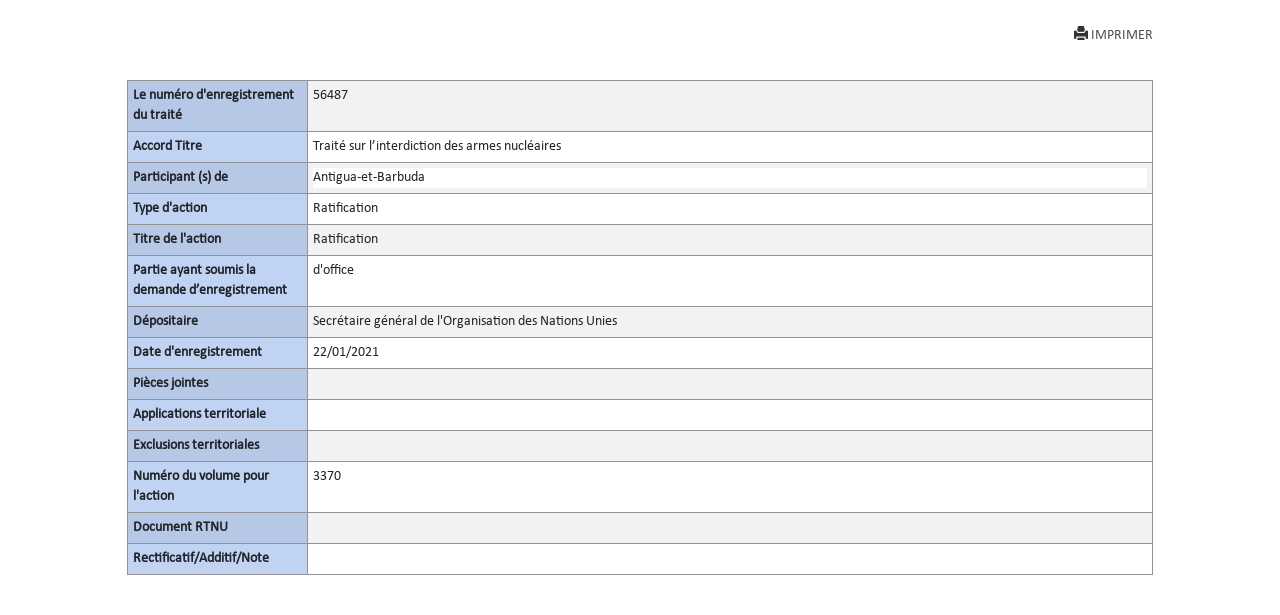

--- FILE ---
content_type: text/html; charset=utf-8
request_url: https://treaties.un.org/Pages/showActionDetails.aspx?objid=0800000280563daa&clang=_fr
body_size: 4149
content:

<!DOCTYPE html PUBLIC "-//W3C//DTD XHTML 1.0 Transitional//EN" "http://www.w3.org/TR/xhtml1/DTD/xhtml1-transitional.dtd">
<html xmlns="http://www.w3.org/1999/xhtml">
<head id="Head1"><title>
	UNTC
</title><link href="../Css/form.css" rel="stylesheet" type="text/css" /><link href="../Css/bootstrap-5.3.0.min.css" rel="stylesheet" /><link href="../Css/styles.css" rel="stylesheet" />
    <script src="../Js/Tsips.js" language="javascript" type="text/javascript"></script>
    <script src="../Js/Common.js" language="javascript" type="text/javascript"></script>
</head>
<body onload="adjustDialogSize()" class="bg-white">
    <div class="rows col-sm-10 center align-center">
        <form name="form1" method="post" action="./showActionDetails.aspx?objid=0800000280563daa&amp;clang=_fr" id="form1">
<div>
<input type="hidden" name="__VIEWSTATE" id="__VIEWSTATE" value="rgmAoCNOZvMZOrEnTsGKBH3rxfPRS7xj6ZR+zwVaxxux7B+Wum+QQaPjeaf0WMne8Nh8UaNaXTDMimZuXe7EBUswwCZhlA7nSxpIpvcgnPR0sHjd69ZPnItovGuxL5ruWR2c5SRh3vx1XQhprvb8+nZoKaBmhL+xOTA/bF06z1B3KHC0G4t+aOVgiMsty9ttFzujDmFm9fvCI5HKJp/mgB6oTVkJdO5GBKfjzLxv8chJlsivCvhIOzoxQcIH/RIOyQZ0N99Zr7bLNm/Rug++lQqMQApP2vE0HQzPu95vH3Ha6lX+EKKfDdgtIsi/WXqdRSCAxRxcFHrFqjyVSGyNZnXn5mUMvzCmNS0OnO5M+spN1DtHoiAOP1js/qUtR/bl/6nPDwmM/hb48vFjIbBR8vo2BD3DPcvBve9bak5e3GMzWtpKwhzBa4toT8K+GbFRH2Ib8jRZ3bqcLWqfOrbmSy+ZFKcTme7YwxY3tpdvCeneu5XwSm/CMY4wL+6hM/gyHj54wJmNcUU3Dn91VaOaAL3NPBhf96fi/4VysY56+sHnVYN7v1qOYNjF2obJW9xOr/WC/DmjO6u7LuB0a5/2W09LV5ussWXNs8I662qGm/Za3QypTEiTxehuGCPKC5n2x1Iyxz8XpJvv3Z9TwR0ePiTTAJwUE7jv5S90CNI/oDiVV6SqFPTCpr1/B5VAFLhpdesf90VOVRYHN+1r909QFmON6ySzwRlPu5YVt9UNNnMjxoRXT0aplY3M036s6FaueJzlRnhhlddK/CelqLeUq4nM/2Bwg5GIKeohIdAzu/0PYqQtd2L25xornAQpdRD278sp0CQe6nm0qDSsmlU991QxZQn1ObOKz+H8uCQkq4fY38BXjMuwj7BNa8ZeGJsoN2q1RXju+TWIywCqZjacuiuY2Yq0XT8BVWGlz3IrEaOE7W/UjUy5dNKF8XWSAoNWsNyDR1S3DVbzqKrIW23pqtoiUZJ7uF8ArXaZ7I3t4mlZjUdMrk5h3UDCJZIrq0I3Gs6+91rHZbxBZwVvVXk9ctyh5G+NkFMKhF+WCyMVGkKqCueirJs7RmUv04ySCLSCzsslvVmBN8ppmAPwL/QMzdWt7dLgIk0j5cgjM/yFla2Bu1SCR9GkToFcM9GLHVOysvsIsq+vXh7tUSf5uyma9ETyeNgOM+r+31MFgA/fv/[base64]/tpadQAlVfCoD1OFjI30hLLVBx8llgcF3bNl/10/ksav5J2OLnPTKeICT95HIo5bqiJwHnyg==" />
</div>

<div>

	<input type="hidden" name="__VIEWSTATEGENERATOR" id="__VIEWSTATEGENERATOR" value="49999BCC" />
	<input type="hidden" name="__VIEWSTATEENCRYPTED" id="__VIEWSTATEENCRYPTED" value="" />
</div>
            <div class="PopUpFullWidth  padd-5 top-10">

                <div class="rows">
                    
<div id="navcontainer">

    <ul class="result-options top-mar-0">
        <li>
            <a id="ucicons_Printimg" title="Imprimer cette page" title="Print this page" onclick="PrintActionDetails()" target="_blank" style="Display:block;"><i class="glyphicon glyphicon-print"></i>IMPRIMER</a>
        </li>

        <li>
            <a id="ucicons_lnkMailTo" title="Envoyer un lien à cette page par courriel" title="Send the link to this page by mail" target="_blank" style="Display:none;"><i class="fa fa-envelope-o"></i>ENVOYER UN MAIL</a></li>
        <li>
            <a id="ucicons_lnkPdfFile" title="Vue PDF de cette page" title="View PDF of this page" target="_blank" style="Display:none;"><i class="fa  fa-file-pdf-o"></i>VOIR EN PDF</a></li>
        <li>
            <a id="ucicons_lnkVolume" title="Voir la version complète du fichier" title="View the full record" target="_blank" style="Display:none;"> <i class="fa   fa-file-text-o"></i>VUE INTÉGRALE</a></li>
        <li>
            <a id="ucicons_lnkCTC" title="Exemplaire certifié conforme en PDF" title="Certified True Copy in PDF" target="_blank" style="Display:none;"> <i class="fa  fa-certificate"></i>VOIR CTC</a></li>
        <li>
            <a id="ucicons_lnkXml" title="Vue du document source (XML)" title="XML source of the page" class="iconxml" target="_blank" style="Display:none;"><i class="fa  fa-file-code-o"></i>VUE XML</a></li>
        <li>

            <a id="ucicons_lnkfavorites" title="Mettre un signet à cette page" title="Create a bookmark" target="_blank" style="Display:none;"><i class="fa fa-bookmark-o"></i>FAVORIS</a></li>
    </ul>
</div>

                    
                </div>
                <div id="divPrintActionDetails" style="clear: both;">
                    <div>
                        <table class="table table-striped table-bordered table-hover table-condensed">
                            <tbody class="thead-one">
                                <tr>
                                    <th width="180">
                                        <span id="lblRegNum" style="font-weight:bold;">Le numéro d'enregistrement du traité</span>
                                    </th>

                                    <td>
                                        <span id="lblRegNum1">56487</span>
                                    </td>
                                </tr>
                                <tr>
                                    <th>
                                        <span id="lblTitle" style="font-weight:bold;">Accord Titre</span>
                                    </th>

                                    <td>
                                        <span id="lblTitle1" style="display:inline-block;width:100%;">Traité sur l’interdiction des armes nucléaires</span>
                                    </td>
                                </tr>
                                <tr>
                                    <th>
                                        <span id="lblParticipant" style="font-weight:bold;">Participant (s) de</span>
                                    </th>

                                    <td>
                                        <div>
	<table cellspacing="2" cellpadding="0" border="0" id="dgParticipants" style="border-color:White;border-style:None;width:100%;">
		<tr style="border-style:None;">
			<td class="prn-no-bdr" style="background-color:White;">Antigua-et-Barbuda</td>
		</tr>
	</table>
</div>
                                    </td>
                                </tr>
                                <tr>
                                    <th>
                                        <span id="lblAction" style="font-weight:bold;">Type d'action</span>
                                    </th>

                                    <td>
                                        <span id="lblAction1" style="display:inline-block;width:100%;">Ratification</span>
                                    </td>
                                </tr>
                                <tr>
                                    <th>
                                        <span id="lblActionTitle" style="font-weight:bold;">Titre de l'action</span>
                                    </th>

                                    <td>
                                        <span id="lblActionTitle1" style="display:inline-block;width:100%;">Ratification</span>
                                    </td>
                                </tr>
                                <tr>
                                    <th>
                                        <span id="lblsign" style="font-weight:bold;">Partie ayant soumis la demande d’enregistrement</span>
                                    </th>

                                    <td>
                                        <div>
	<table cellspacing="2" cellpadding="0" border="0" id="dgsubmitter" style="border-color:White;border-style:None;width:100%;">
		<tr style="border-style:None;">
			<td class="prn-no-bdr">d&#39;office</td>
		</tr>
	</table>
</div>
                                    </td>
                                </tr>
                                <tr>
                                    <th>
                                        <span id="lblDipositary" style="font-weight:bold;">Dépositaire</span>
                                    </th>

                                    <td>
                                        <span id="lblDipositary1" style="display:inline-block;width:100%;">Secrétaire général de l'Organisation des Nations Unies</span>
                                    </td>
                                </tr>

                                
                                
                                
                                <tr>
                                    <th>
                                        <span id="lblRegDate" style="display:inline-block;font-weight:bold;width:100%;">Date d'enregistrement</span>
                                    </th>

                                    <td>
                                        <span id="lblRegDate1">22/01/2021</span>
                                    </td>
                                </tr>
                                
                                <tr>
                                    <th>
                                        <span id="lblAttachments" style="font-weight:bold;">Pièces jointes</span>
                                    </th>

                                    <td>
                                        <div>

</div>
                                    </td>
                                </tr>
                                <tr>
                                    <th>
                                        <span id="lblTerritorialApplications" style="font-weight:bold;">Applications territoriale</span>
                                    </th>

                                    <td>
                                        <div>

</div>
                                    </td>
                                </tr>
                                <tr>
                                    <th>
                                        <span id="lblTerritorialExclusions" style="font-weight:bold;">Exclusions territoriales</span>
                                    </th>

                                    <td>
                                        <div>

</div>
                                    </td>
                                </tr>
                                <tr>
                                    <th>
                                        <span id="lblVolume" style="font-weight:bold;">Numéro du volume pour l'action</span>
                                    </th>

                                    <td>
                                        

                                        <span id="lblVolume1">3370</span>
                                            


                                    </td>
                                </tr>
                                
                                
                                <tr>
                                    <th>
                                        <span id="Label1" style="font-weight:bold;">Document RTNU</span>
                                    </th>

                                    <td>
                                        
                                        <div>

</div>
                                    </td>
                                </tr>

                                  <tr style="border-bottom:none!important">
                                    <th style="border-bottom:none!important">
                                        <span id="lblCorrigendum" style="font-weight:bold;">Rectificatif/Additif/Note</span>
                                    </th>

                                    <td style="border-bottom:none!important">
                                        <span id="lblCorrigendumAddendum"> </span>
                                    </td>
                                </tr>

                             
                            </tbody>
                        </table><br /><br />
                    </div>
                </div>
                <!--<a href="javascript:window.close()" id="hlkClose">
                        Fermer la fenêtre</a> -->
            </div>
        </form>
    </div>


</body>
</html>
